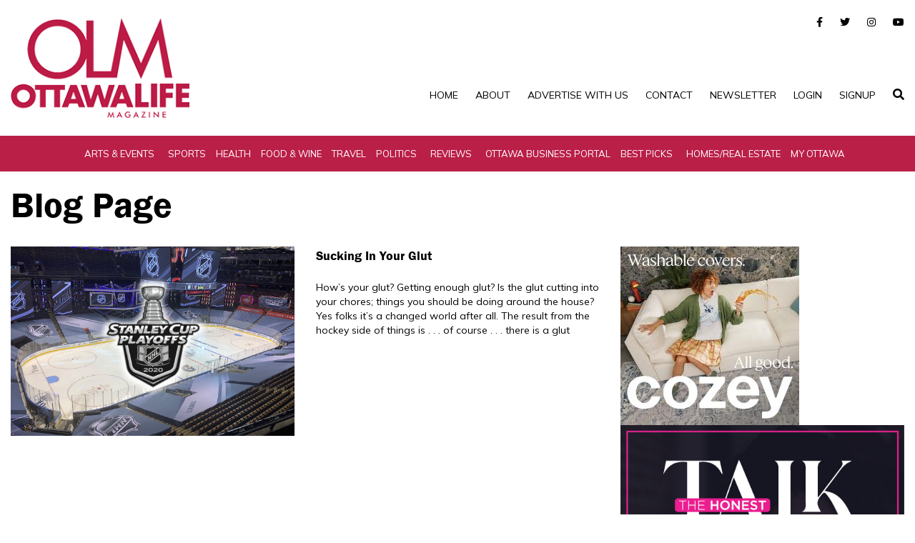

--- FILE ---
content_type: text/html; charset=UTF-8
request_url: https://www.ottawalife.com/tag/vegas-colorado-match-up/
body_size: 68311
content:
<!DOCTYPE html>
<html dir="ltr" lang="en-US" prefix="og: https://ogp.me/ns#">
<head>
	<meta http-equiv="X-UA-Compatible" content="IE=edge,chrome=1">
	<meta charset="UTF-8" />
	<meta name="viewport" content="width=device-width, initial-scale=1">

	<link rel="profile" href="https://gmpg.org/xfn/11" />
	<link rel="alternate" type="application/rss+xml" title="Ottawa Life Magazine RSS2 Feed" href="https://www.ottawalife.com/feed/" />
	<link rel="pingback" href="https://www.ottawalife.com/xmlrpc.php" />
	<!-- STYLING FILES START -->

	<link href="https://www.ottawalife.com/wp-content/themes/ottawalife/css/style.css" rel="stylesheet">
	<link href="https://www.ottawalife.com/wp-content/themes/ottawalife/css/owl.carousel.min.css" rel="stylesheet">
	<link href="https://www.ottawalife.com/wp-content/themes/ottawalife/fonts/stylesheet.css" rel="stylesheet">
	<link href="https://www.ottawalife.com/wp-content/themes/ottawalife/style.css" rel="stylesheet">
	<link href="https://www.ottawalife.com/wp-content/themes/ottawalife/css/colorbox.css" rel="stylesheet">
	<link rel="icon" href="https://www.ottawalife.com/wp-content/themes/ottawalife/img/Fav-Pacific-Roots.ico" sizes="32x32" />

    <!-- <link href="https://cdnjs.cloudflare.com/ajax/libs/font-awesome/6.1.2/css/all.min.css" rel="stylesheet"> -->


    <style type="text/css">
		.page404 {
    padding: 100px 0 !important;
}
    .section-team.innerPage_team {
    padding: 10px 0;
}
    .section-team {
	font-family: "Poppins", sans-serif;
	padding: 80px 0;
}

.section-team .header-section {
	margin-bottom: 50px;
}

.section-team .header-section .small-title {
    margin-bottom: 25px;
	font-size: 16px;
    font-weight: 500;
    color: #3e64ff;
}

.section-team .header-section .title {
    font-weight: 700;
    font-size: 45px;
}

.section-team .single-person {
	margin-top: 30px;
	padding: 30px;
	background-color: #f6f9ff;
	border-radius: 5px;
	text-align: center;
}

.section-team .single-person:hover {
	background: linear-gradient(to right, #ba1f48, #ba1f48)
}

.section-team .single-person .person-image {
    position: relative;
    margin-bottom: 50px;
    border-radius: 50%;
    /*border: 4px dashed transparent;*/
    transition: padding .3s;
}

.section-team .single-person:hover .person-image {
	/*padding: 12px;*/
    /*border: 4px dashed #fff;*/
}

.section-team .single-person .person-image img {
	width: 150px;
	height:150px;
    border-radius: 50%;
    object-fit: cover;
}

.section-team .single-person .person-image .icon {
	position: absolute;
    bottom: 0;
    left: 50%;
    transform: translate(-50%,50%);
    display: inline-block;
    width: 60px;
    height: 60px;
    line-height: 60px;
    text-align: center;
    background: linear-gradient(to right, #016cec, #00b5f7);
    color: #fff;
    border-radius: 50%;
    font-size: 24px;
}

.section-team .single-person:hover .person-image .icon {
	background: none;
	background-color: #fff;
	color: #016cec;
}

.section-team .single-person .person-info .full-name {
	margin-bottom: 10px;
	font-size: 28px;
    font-weight: 700;
}

.section-team .single-person .person-info .speciality {
    text-transform: uppercase;
    font-size: 14px;
    color: #016cec;
}

.section-team .single-person:hover .full-name,
.section-team .single-person:hover .speciality {
	color: #fff;
}
        
        
        
        .Category_Sidebar .ArticleBox .ArticleImg img {
            width: 140px;
            object-fit: cover;
            max-width: 140px;
            height:140px;
        }
        
        /*BLOG*/
        .summary{display: inline-block;}
        .pagination__lists li a {
            display: inline-block;
            border: 1px solid #ba1f48;
            padding: 9px 19px;
        }
        .pagination__lists li {
            display: inline-block;
        }
        .pagination__lists li.active{
            background: #ba1f48;
        }
        .pagination__lists li.active a {
            color: #fff;
        }
        .breadcrumb{background: #fff; padding: 0;}
        .breadcrumb li {display: inline-block; margin-right: 18px; position: relative;}
        .breadcrumb li:after {
            position: absolute;
            content: "\f0da";
            font-size: 15px;
            color: #000;
            right: -14px;
            top: 2px;
            font-family: "Font Awesome 5 Brands";
        }
        .breadcrumb li:last-child:after{display: none;}
        .img-block img {width: 100%;}
        .metaInfo {display: block;margin-top: 10px; margin-bottom:20px;}
        .metaInfo ul li{
            display: inline-block; 
            margin-right: 10px;
            padding-right: 10px;
            border-right: 1px solid #ccc;
        }
        .social .social-icon .fa{color: #ba1f48; font-size: 25px;}
        a.social-icon {
            display: inline-block;
            margin-right: 10px;
        }
        .single .Category_Sidebar .GoodReads .ReadsArea .ReadsBox img {
            margin: 0 0 20px;
            width: 240px;
            max-width: 240px;
            height: 150px;
            object-fit: cover;
        }

        /*PAGES*/
        section.page-heading {padding: 15px 0;padding-bottom: 0;}
        section.main-sec.content-page {padding: 10px 0;}

        /*CATEGORY PAGE*/
        section.home_slider.inner-category-pages {padding-top: 10px;}
        section.inner-banner.single-page {padding-bottom: 0; padding-top: 20px;}

        /*SINGLE POST PAGE*/
        .GoodReads.single-post-page {
            margin-top: 35px;
        }
        .home_slider .item_box .item_img{
            width:65%;
        }

        /*AUTHOR PAGE*/
        .author-profile-card h2 {
            margin-bottom: 0;
        }
        
        /*MEDIA STYLING*/
        @media(min-width:992px){
            /*.home .Category_Sidebar .ArticleBox .ArticleImg img {*/
            /*    width: 200px;*/
            /*    object-fit: cover;*/
            /*    height:auto;*/
            /*}*/
            /*.home .Category_Sidebar .ArticleBox .ArticleImg{*/
            /*    width:30%;*/
            /*}*/
            /*.home .Category_Sidebar .ArticleBox .ArticleText {*/
            /*    width: 60%;*/
            /*}*/
        }
        

    </style>
    <!-- STYLING FILES END -->

   
	<title>Vegas/Colorado match-up - Ottawa Life Magazine</title>

		<!-- All in One SEO 4.8.5 - aioseo.com -->
	<meta name="robots" content="max-image-preview:large" />
	<meta name="google-site-verification" content="LDsS6DJ5AeezEUr8m3qmppmG3Y_rSjzA9JWYGk5p2AE" />
	<link rel="canonical" href="https://www.ottawalife.com/tag/vegas-colorado-match-up/" />
	<meta name="generator" content="All in One SEO (AIOSEO) 4.8.5" />
		<script type="application/ld+json" class="aioseo-schema">
			{"@context":"https:\/\/schema.org","@graph":[{"@type":"BreadcrumbList","@id":"https:\/\/www.ottawalife.com\/tag\/vegas-colorado-match-up\/#breadcrumblist","itemListElement":[{"@type":"ListItem","@id":"https:\/\/www.ottawalife.com#listItem","position":1,"name":"Home","item":"https:\/\/www.ottawalife.com","nextItem":{"@type":"ListItem","@id":"https:\/\/www.ottawalife.com\/tag\/vegas-colorado-match-up\/#listItem","name":"Vegas\/Colorado match-up"}},{"@type":"ListItem","@id":"https:\/\/www.ottawalife.com\/tag\/vegas-colorado-match-up\/#listItem","position":2,"name":"Vegas\/Colorado match-up","previousItem":{"@type":"ListItem","@id":"https:\/\/www.ottawalife.com#listItem","name":"Home"}}]},{"@type":"CollectionPage","@id":"https:\/\/www.ottawalife.com\/tag\/vegas-colorado-match-up\/#collectionpage","url":"https:\/\/www.ottawalife.com\/tag\/vegas-colorado-match-up\/","name":"Vegas\/Colorado match-up - Ottawa Life Magazine","inLanguage":"en-US","isPartOf":{"@id":"https:\/\/www.ottawalife.com\/#website"},"breadcrumb":{"@id":"https:\/\/www.ottawalife.com\/tag\/vegas-colorado-match-up\/#breadcrumblist"}},{"@type":"Organization","@id":"https:\/\/www.ottawalife.com\/#organization","name":"Ottawa Life Magazine","description":"The nation capital's longest running lifestyles magazine","url":"https:\/\/www.ottawalife.com\/","logo":{"@type":"ImageObject","url":"https:\/\/www.ottawalife.com\/wp-content\/uploads\/2024\/05\/OLM_logo_colour_500x330.jpg","@id":"https:\/\/www.ottawalife.com\/tag\/vegas-colorado-match-up\/#organizationLogo","width":500,"height":334},"image":{"@id":"https:\/\/www.ottawalife.com\/tag\/vegas-colorado-match-up\/#organizationLogo"},"sameAs":["https:\/\/www.facebook.com\/OttawaLifeMagazine","https:\/\/twitter.com\/ottawalifers","https:\/\/www.instagram.com\/ottawalifemag\/","https:\/\/ca.linkedin.com\/company\/ottawa-life-magaz"]},{"@type":"WebSite","@id":"https:\/\/www.ottawalife.com\/#website","url":"https:\/\/www.ottawalife.com\/","name":"Ottawa Life Magazine","alternateName":"Ottawa Life","description":"The nation capital's longest running lifestyles magazine","inLanguage":"en-US","publisher":{"@id":"https:\/\/www.ottawalife.com\/#organization"}}]}
		</script>
		<!-- All in One SEO -->

<link rel="alternate" type="application/rss+xml" title="Ottawa Life Magazine &raquo; Feed" href="https://www.ottawalife.com/feed/" />
<link rel="alternate" type="application/rss+xml" title="Ottawa Life Magazine &raquo; Comments Feed" href="https://www.ottawalife.com/comments/feed/" />
<link rel="alternate" type="application/rss+xml" title="Ottawa Life Magazine &raquo; Vegas/Colorado match-up Tag Feed" href="https://www.ottawalife.com/tag/vegas-colorado-match-up/feed/" />
		<!-- This site uses the Google Analytics by MonsterInsights plugin v9.11.1 - Using Analytics tracking - https://www.monsterinsights.com/ -->
							<script src="//www.googletagmanager.com/gtag/js?id=G-1HBWX8SX1D"  data-cfasync="false" data-wpfc-render="false" async></script>
			<script data-cfasync="false" data-wpfc-render="false">
				var mi_version = '9.11.1';
				var mi_track_user = true;
				var mi_no_track_reason = '';
								var MonsterInsightsDefaultLocations = {"page_location":"https:\/\/www.ottawalife.com\/tag\/vegas-colorado-match-up\/"};
								if ( typeof MonsterInsightsPrivacyGuardFilter === 'function' ) {
					var MonsterInsightsLocations = (typeof MonsterInsightsExcludeQuery === 'object') ? MonsterInsightsPrivacyGuardFilter( MonsterInsightsExcludeQuery ) : MonsterInsightsPrivacyGuardFilter( MonsterInsightsDefaultLocations );
				} else {
					var MonsterInsightsLocations = (typeof MonsterInsightsExcludeQuery === 'object') ? MonsterInsightsExcludeQuery : MonsterInsightsDefaultLocations;
				}

								var disableStrs = [
										'ga-disable-G-1HBWX8SX1D',
									];

				/* Function to detect opted out users */
				function __gtagTrackerIsOptedOut() {
					for (var index = 0; index < disableStrs.length; index++) {
						if (document.cookie.indexOf(disableStrs[index] + '=true') > -1) {
							return true;
						}
					}

					return false;
				}

				/* Disable tracking if the opt-out cookie exists. */
				if (__gtagTrackerIsOptedOut()) {
					for (var index = 0; index < disableStrs.length; index++) {
						window[disableStrs[index]] = true;
					}
				}

				/* Opt-out function */
				function __gtagTrackerOptout() {
					for (var index = 0; index < disableStrs.length; index++) {
						document.cookie = disableStrs[index] + '=true; expires=Thu, 31 Dec 2099 23:59:59 UTC; path=/';
						window[disableStrs[index]] = true;
					}
				}

				if ('undefined' === typeof gaOptout) {
					function gaOptout() {
						__gtagTrackerOptout();
					}
				}
								window.dataLayer = window.dataLayer || [];

				window.MonsterInsightsDualTracker = {
					helpers: {},
					trackers: {},
				};
				if (mi_track_user) {
					function __gtagDataLayer() {
						dataLayer.push(arguments);
					}

					function __gtagTracker(type, name, parameters) {
						if (!parameters) {
							parameters = {};
						}

						if (parameters.send_to) {
							__gtagDataLayer.apply(null, arguments);
							return;
						}

						if (type === 'event') {
														parameters.send_to = monsterinsights_frontend.v4_id;
							var hookName = name;
							if (typeof parameters['event_category'] !== 'undefined') {
								hookName = parameters['event_category'] + ':' + name;
							}

							if (typeof MonsterInsightsDualTracker.trackers[hookName] !== 'undefined') {
								MonsterInsightsDualTracker.trackers[hookName](parameters);
							} else {
								__gtagDataLayer('event', name, parameters);
							}
							
						} else {
							__gtagDataLayer.apply(null, arguments);
						}
					}

					__gtagTracker('js', new Date());
					__gtagTracker('set', {
						'developer_id.dZGIzZG': true,
											});
					if ( MonsterInsightsLocations.page_location ) {
						__gtagTracker('set', MonsterInsightsLocations);
					}
										__gtagTracker('config', 'G-1HBWX8SX1D', {"allow_anchor":"true","forceSSL":"true","link_attribution":"true"} );
										window.gtag = __gtagTracker;										(function () {
						/* https://developers.google.com/analytics/devguides/collection/analyticsjs/ */
						/* ga and __gaTracker compatibility shim. */
						var noopfn = function () {
							return null;
						};
						var newtracker = function () {
							return new Tracker();
						};
						var Tracker = function () {
							return null;
						};
						var p = Tracker.prototype;
						p.get = noopfn;
						p.set = noopfn;
						p.send = function () {
							var args = Array.prototype.slice.call(arguments);
							args.unshift('send');
							__gaTracker.apply(null, args);
						};
						var __gaTracker = function () {
							var len = arguments.length;
							if (len === 0) {
								return;
							}
							var f = arguments[len - 1];
							if (typeof f !== 'object' || f === null || typeof f.hitCallback !== 'function') {
								if ('send' === arguments[0]) {
									var hitConverted, hitObject = false, action;
									if ('event' === arguments[1]) {
										if ('undefined' !== typeof arguments[3]) {
											hitObject = {
												'eventAction': arguments[3],
												'eventCategory': arguments[2],
												'eventLabel': arguments[4],
												'value': arguments[5] ? arguments[5] : 1,
											}
										}
									}
									if ('pageview' === arguments[1]) {
										if ('undefined' !== typeof arguments[2]) {
											hitObject = {
												'eventAction': 'page_view',
												'page_path': arguments[2],
											}
										}
									}
									if (typeof arguments[2] === 'object') {
										hitObject = arguments[2];
									}
									if (typeof arguments[5] === 'object') {
										Object.assign(hitObject, arguments[5]);
									}
									if ('undefined' !== typeof arguments[1].hitType) {
										hitObject = arguments[1];
										if ('pageview' === hitObject.hitType) {
											hitObject.eventAction = 'page_view';
										}
									}
									if (hitObject) {
										action = 'timing' === arguments[1].hitType ? 'timing_complete' : hitObject.eventAction;
										hitConverted = mapArgs(hitObject);
										__gtagTracker('event', action, hitConverted);
									}
								}
								return;
							}

							function mapArgs(args) {
								var arg, hit = {};
								var gaMap = {
									'eventCategory': 'event_category',
									'eventAction': 'event_action',
									'eventLabel': 'event_label',
									'eventValue': 'event_value',
									'nonInteraction': 'non_interaction',
									'timingCategory': 'event_category',
									'timingVar': 'name',
									'timingValue': 'value',
									'timingLabel': 'event_label',
									'page': 'page_path',
									'location': 'page_location',
									'title': 'page_title',
									'referrer' : 'page_referrer',
								};
								for (arg in args) {
																		if (!(!args.hasOwnProperty(arg) || !gaMap.hasOwnProperty(arg))) {
										hit[gaMap[arg]] = args[arg];
									} else {
										hit[arg] = args[arg];
									}
								}
								return hit;
							}

							try {
								f.hitCallback();
							} catch (ex) {
							}
						};
						__gaTracker.create = newtracker;
						__gaTracker.getByName = newtracker;
						__gaTracker.getAll = function () {
							return [];
						};
						__gaTracker.remove = noopfn;
						__gaTracker.loaded = true;
						window['__gaTracker'] = __gaTracker;
					})();
									} else {
										console.log("");
					(function () {
						function __gtagTracker() {
							return null;
						}

						window['__gtagTracker'] = __gtagTracker;
						window['gtag'] = __gtagTracker;
					})();
									}
			</script>
							<!-- / Google Analytics by MonsterInsights -->
		<style id='wp-img-auto-sizes-contain-inline-css'>
img:is([sizes=auto i],[sizes^="auto," i]){contain-intrinsic-size:3000px 1500px}
/*# sourceURL=wp-img-auto-sizes-contain-inline-css */
</style>
<style id='wp-emoji-styles-inline-css'>

	img.wp-smiley, img.emoji {
		display: inline !important;
		border: none !important;
		box-shadow: none !important;
		height: 1em !important;
		width: 1em !important;
		margin: 0 0.07em !important;
		vertical-align: -0.1em !important;
		background: none !important;
		padding: 0 !important;
	}
/*# sourceURL=wp-emoji-styles-inline-css */
</style>
<style id='wp-block-library-inline-css'>
:root{--wp-block-synced-color:#7a00df;--wp-block-synced-color--rgb:122,0,223;--wp-bound-block-color:var(--wp-block-synced-color);--wp-editor-canvas-background:#ddd;--wp-admin-theme-color:#007cba;--wp-admin-theme-color--rgb:0,124,186;--wp-admin-theme-color-darker-10:#006ba1;--wp-admin-theme-color-darker-10--rgb:0,107,160.5;--wp-admin-theme-color-darker-20:#005a87;--wp-admin-theme-color-darker-20--rgb:0,90,135;--wp-admin-border-width-focus:2px}@media (min-resolution:192dpi){:root{--wp-admin-border-width-focus:1.5px}}.wp-element-button{cursor:pointer}:root .has-very-light-gray-background-color{background-color:#eee}:root .has-very-dark-gray-background-color{background-color:#313131}:root .has-very-light-gray-color{color:#eee}:root .has-very-dark-gray-color{color:#313131}:root .has-vivid-green-cyan-to-vivid-cyan-blue-gradient-background{background:linear-gradient(135deg,#00d084,#0693e3)}:root .has-purple-crush-gradient-background{background:linear-gradient(135deg,#34e2e4,#4721fb 50%,#ab1dfe)}:root .has-hazy-dawn-gradient-background{background:linear-gradient(135deg,#faaca8,#dad0ec)}:root .has-subdued-olive-gradient-background{background:linear-gradient(135deg,#fafae1,#67a671)}:root .has-atomic-cream-gradient-background{background:linear-gradient(135deg,#fdd79a,#004a59)}:root .has-nightshade-gradient-background{background:linear-gradient(135deg,#330968,#31cdcf)}:root .has-midnight-gradient-background{background:linear-gradient(135deg,#020381,#2874fc)}:root{--wp--preset--font-size--normal:16px;--wp--preset--font-size--huge:42px}.has-regular-font-size{font-size:1em}.has-larger-font-size{font-size:2.625em}.has-normal-font-size{font-size:var(--wp--preset--font-size--normal)}.has-huge-font-size{font-size:var(--wp--preset--font-size--huge)}.has-text-align-center{text-align:center}.has-text-align-left{text-align:left}.has-text-align-right{text-align:right}.has-fit-text{white-space:nowrap!important}#end-resizable-editor-section{display:none}.aligncenter{clear:both}.items-justified-left{justify-content:flex-start}.items-justified-center{justify-content:center}.items-justified-right{justify-content:flex-end}.items-justified-space-between{justify-content:space-between}.screen-reader-text{border:0;clip-path:inset(50%);height:1px;margin:-1px;overflow:hidden;padding:0;position:absolute;width:1px;word-wrap:normal!important}.screen-reader-text:focus{background-color:#ddd;clip-path:none;color:#444;display:block;font-size:1em;height:auto;left:5px;line-height:normal;padding:15px 23px 14px;text-decoration:none;top:5px;width:auto;z-index:100000}html :where(.has-border-color){border-style:solid}html :where([style*=border-top-color]){border-top-style:solid}html :where([style*=border-right-color]){border-right-style:solid}html :where([style*=border-bottom-color]){border-bottom-style:solid}html :where([style*=border-left-color]){border-left-style:solid}html :where([style*=border-width]){border-style:solid}html :where([style*=border-top-width]){border-top-style:solid}html :where([style*=border-right-width]){border-right-style:solid}html :where([style*=border-bottom-width]){border-bottom-style:solid}html :where([style*=border-left-width]){border-left-style:solid}html :where(img[class*=wp-image-]){height:auto;max-width:100%}:where(figure){margin:0 0 1em}html :where(.is-position-sticky){--wp-admin--admin-bar--position-offset:var(--wp-admin--admin-bar--height,0px)}@media screen and (max-width:600px){html :where(.is-position-sticky){--wp-admin--admin-bar--position-offset:0px}}

/*# sourceURL=wp-block-library-inline-css */
</style><style id='global-styles-inline-css'>
:root{--wp--preset--aspect-ratio--square: 1;--wp--preset--aspect-ratio--4-3: 4/3;--wp--preset--aspect-ratio--3-4: 3/4;--wp--preset--aspect-ratio--3-2: 3/2;--wp--preset--aspect-ratio--2-3: 2/3;--wp--preset--aspect-ratio--16-9: 16/9;--wp--preset--aspect-ratio--9-16: 9/16;--wp--preset--color--black: #000000;--wp--preset--color--cyan-bluish-gray: #abb8c3;--wp--preset--color--white: #ffffff;--wp--preset--color--pale-pink: #f78da7;--wp--preset--color--vivid-red: #cf2e2e;--wp--preset--color--luminous-vivid-orange: #ff6900;--wp--preset--color--luminous-vivid-amber: #fcb900;--wp--preset--color--light-green-cyan: #7bdcb5;--wp--preset--color--vivid-green-cyan: #00d084;--wp--preset--color--pale-cyan-blue: #8ed1fc;--wp--preset--color--vivid-cyan-blue: #0693e3;--wp--preset--color--vivid-purple: #9b51e0;--wp--preset--gradient--vivid-cyan-blue-to-vivid-purple: linear-gradient(135deg,rgb(6,147,227) 0%,rgb(155,81,224) 100%);--wp--preset--gradient--light-green-cyan-to-vivid-green-cyan: linear-gradient(135deg,rgb(122,220,180) 0%,rgb(0,208,130) 100%);--wp--preset--gradient--luminous-vivid-amber-to-luminous-vivid-orange: linear-gradient(135deg,rgb(252,185,0) 0%,rgb(255,105,0) 100%);--wp--preset--gradient--luminous-vivid-orange-to-vivid-red: linear-gradient(135deg,rgb(255,105,0) 0%,rgb(207,46,46) 100%);--wp--preset--gradient--very-light-gray-to-cyan-bluish-gray: linear-gradient(135deg,rgb(238,238,238) 0%,rgb(169,184,195) 100%);--wp--preset--gradient--cool-to-warm-spectrum: linear-gradient(135deg,rgb(74,234,220) 0%,rgb(151,120,209) 20%,rgb(207,42,186) 40%,rgb(238,44,130) 60%,rgb(251,105,98) 80%,rgb(254,248,76) 100%);--wp--preset--gradient--blush-light-purple: linear-gradient(135deg,rgb(255,206,236) 0%,rgb(152,150,240) 100%);--wp--preset--gradient--blush-bordeaux: linear-gradient(135deg,rgb(254,205,165) 0%,rgb(254,45,45) 50%,rgb(107,0,62) 100%);--wp--preset--gradient--luminous-dusk: linear-gradient(135deg,rgb(255,203,112) 0%,rgb(199,81,192) 50%,rgb(65,88,208) 100%);--wp--preset--gradient--pale-ocean: linear-gradient(135deg,rgb(255,245,203) 0%,rgb(182,227,212) 50%,rgb(51,167,181) 100%);--wp--preset--gradient--electric-grass: linear-gradient(135deg,rgb(202,248,128) 0%,rgb(113,206,126) 100%);--wp--preset--gradient--midnight: linear-gradient(135deg,rgb(2,3,129) 0%,rgb(40,116,252) 100%);--wp--preset--font-size--small: 13px;--wp--preset--font-size--medium: 20px;--wp--preset--font-size--large: 36px;--wp--preset--font-size--x-large: 42px;--wp--preset--spacing--20: 0.44rem;--wp--preset--spacing--30: 0.67rem;--wp--preset--spacing--40: 1rem;--wp--preset--spacing--50: 1.5rem;--wp--preset--spacing--60: 2.25rem;--wp--preset--spacing--70: 3.38rem;--wp--preset--spacing--80: 5.06rem;--wp--preset--shadow--natural: 6px 6px 9px rgba(0, 0, 0, 0.2);--wp--preset--shadow--deep: 12px 12px 50px rgba(0, 0, 0, 0.4);--wp--preset--shadow--sharp: 6px 6px 0px rgba(0, 0, 0, 0.2);--wp--preset--shadow--outlined: 6px 6px 0px -3px rgb(255, 255, 255), 6px 6px rgb(0, 0, 0);--wp--preset--shadow--crisp: 6px 6px 0px rgb(0, 0, 0);}:where(.is-layout-flex){gap: 0.5em;}:where(.is-layout-grid){gap: 0.5em;}body .is-layout-flex{display: flex;}.is-layout-flex{flex-wrap: wrap;align-items: center;}.is-layout-flex > :is(*, div){margin: 0;}body .is-layout-grid{display: grid;}.is-layout-grid > :is(*, div){margin: 0;}:where(.wp-block-columns.is-layout-flex){gap: 2em;}:where(.wp-block-columns.is-layout-grid){gap: 2em;}:where(.wp-block-post-template.is-layout-flex){gap: 1.25em;}:where(.wp-block-post-template.is-layout-grid){gap: 1.25em;}.has-black-color{color: var(--wp--preset--color--black) !important;}.has-cyan-bluish-gray-color{color: var(--wp--preset--color--cyan-bluish-gray) !important;}.has-white-color{color: var(--wp--preset--color--white) !important;}.has-pale-pink-color{color: var(--wp--preset--color--pale-pink) !important;}.has-vivid-red-color{color: var(--wp--preset--color--vivid-red) !important;}.has-luminous-vivid-orange-color{color: var(--wp--preset--color--luminous-vivid-orange) !important;}.has-luminous-vivid-amber-color{color: var(--wp--preset--color--luminous-vivid-amber) !important;}.has-light-green-cyan-color{color: var(--wp--preset--color--light-green-cyan) !important;}.has-vivid-green-cyan-color{color: var(--wp--preset--color--vivid-green-cyan) !important;}.has-pale-cyan-blue-color{color: var(--wp--preset--color--pale-cyan-blue) !important;}.has-vivid-cyan-blue-color{color: var(--wp--preset--color--vivid-cyan-blue) !important;}.has-vivid-purple-color{color: var(--wp--preset--color--vivid-purple) !important;}.has-black-background-color{background-color: var(--wp--preset--color--black) !important;}.has-cyan-bluish-gray-background-color{background-color: var(--wp--preset--color--cyan-bluish-gray) !important;}.has-white-background-color{background-color: var(--wp--preset--color--white) !important;}.has-pale-pink-background-color{background-color: var(--wp--preset--color--pale-pink) !important;}.has-vivid-red-background-color{background-color: var(--wp--preset--color--vivid-red) !important;}.has-luminous-vivid-orange-background-color{background-color: var(--wp--preset--color--luminous-vivid-orange) !important;}.has-luminous-vivid-amber-background-color{background-color: var(--wp--preset--color--luminous-vivid-amber) !important;}.has-light-green-cyan-background-color{background-color: var(--wp--preset--color--light-green-cyan) !important;}.has-vivid-green-cyan-background-color{background-color: var(--wp--preset--color--vivid-green-cyan) !important;}.has-pale-cyan-blue-background-color{background-color: var(--wp--preset--color--pale-cyan-blue) !important;}.has-vivid-cyan-blue-background-color{background-color: var(--wp--preset--color--vivid-cyan-blue) !important;}.has-vivid-purple-background-color{background-color: var(--wp--preset--color--vivid-purple) !important;}.has-black-border-color{border-color: var(--wp--preset--color--black) !important;}.has-cyan-bluish-gray-border-color{border-color: var(--wp--preset--color--cyan-bluish-gray) !important;}.has-white-border-color{border-color: var(--wp--preset--color--white) !important;}.has-pale-pink-border-color{border-color: var(--wp--preset--color--pale-pink) !important;}.has-vivid-red-border-color{border-color: var(--wp--preset--color--vivid-red) !important;}.has-luminous-vivid-orange-border-color{border-color: var(--wp--preset--color--luminous-vivid-orange) !important;}.has-luminous-vivid-amber-border-color{border-color: var(--wp--preset--color--luminous-vivid-amber) !important;}.has-light-green-cyan-border-color{border-color: var(--wp--preset--color--light-green-cyan) !important;}.has-vivid-green-cyan-border-color{border-color: var(--wp--preset--color--vivid-green-cyan) !important;}.has-pale-cyan-blue-border-color{border-color: var(--wp--preset--color--pale-cyan-blue) !important;}.has-vivid-cyan-blue-border-color{border-color: var(--wp--preset--color--vivid-cyan-blue) !important;}.has-vivid-purple-border-color{border-color: var(--wp--preset--color--vivid-purple) !important;}.has-vivid-cyan-blue-to-vivid-purple-gradient-background{background: var(--wp--preset--gradient--vivid-cyan-blue-to-vivid-purple) !important;}.has-light-green-cyan-to-vivid-green-cyan-gradient-background{background: var(--wp--preset--gradient--light-green-cyan-to-vivid-green-cyan) !important;}.has-luminous-vivid-amber-to-luminous-vivid-orange-gradient-background{background: var(--wp--preset--gradient--luminous-vivid-amber-to-luminous-vivid-orange) !important;}.has-luminous-vivid-orange-to-vivid-red-gradient-background{background: var(--wp--preset--gradient--luminous-vivid-orange-to-vivid-red) !important;}.has-very-light-gray-to-cyan-bluish-gray-gradient-background{background: var(--wp--preset--gradient--very-light-gray-to-cyan-bluish-gray) !important;}.has-cool-to-warm-spectrum-gradient-background{background: var(--wp--preset--gradient--cool-to-warm-spectrum) !important;}.has-blush-light-purple-gradient-background{background: var(--wp--preset--gradient--blush-light-purple) !important;}.has-blush-bordeaux-gradient-background{background: var(--wp--preset--gradient--blush-bordeaux) !important;}.has-luminous-dusk-gradient-background{background: var(--wp--preset--gradient--luminous-dusk) !important;}.has-pale-ocean-gradient-background{background: var(--wp--preset--gradient--pale-ocean) !important;}.has-electric-grass-gradient-background{background: var(--wp--preset--gradient--electric-grass) !important;}.has-midnight-gradient-background{background: var(--wp--preset--gradient--midnight) !important;}.has-small-font-size{font-size: var(--wp--preset--font-size--small) !important;}.has-medium-font-size{font-size: var(--wp--preset--font-size--medium) !important;}.has-large-font-size{font-size: var(--wp--preset--font-size--large) !important;}.has-x-large-font-size{font-size: var(--wp--preset--font-size--x-large) !important;}
/*# sourceURL=global-styles-inline-css */
</style>

<style id='classic-theme-styles-inline-css'>
/*! This file is auto-generated */
.wp-block-button__link{color:#fff;background-color:#32373c;border-radius:9999px;box-shadow:none;text-decoration:none;padding:calc(.667em + 2px) calc(1.333em + 2px);font-size:1.125em}.wp-block-file__button{background:#32373c;color:#fff;text-decoration:none}
/*# sourceURL=/wp-includes/css/classic-themes.min.css */
</style>
<link rel='stylesheet' id='wp-mp-register-login-css' href='https://www.ottawalife.com/wp-content/plugins/wp-front-end-login-and-register/public/css/wp-mp-register-login-public.css?ver=2.0.0' media='all' />
<link rel='stylesheet' id='wp-mp-register-login-bootstrap-css' href='https://www.ottawalife.com/wp-content/plugins/wp-front-end-login-and-register/public/css/bootstrap.min.css?ver=2.0.0' media='all' />
<link rel='stylesheet' id='wp-mp-register-login-formValidation-css' href='https://www.ottawalife.com/wp-content/plugins/wp-front-end-login-and-register/public/css/formValidation.min.css?ver=2.0.0' media='all' />
<script src="https://www.ottawalife.com/wp-content/plugins/google-analytics-premium/assets/js/frontend-gtag.min.js?ver=9.11.1" id="monsterinsights-frontend-script-js" async data-wp-strategy="async"></script>
<script data-cfasync="false" data-wpfc-render="false" id='monsterinsights-frontend-script-js-extra'>var monsterinsights_frontend = {"js_events_tracking":"true","download_extensions":"doc,pdf,ppt,zip,xls,docx,pptx,xlsx","inbound_paths":"[{\"path\":\"\\\/go\\\/\",\"label\":\"affiliate\"},{\"path\":\"\\\/recommend\\\/\",\"label\":\"affiliate\"}]","home_url":"https:\/\/www.ottawalife.com","hash_tracking":"false","v4_id":"G-1HBWX8SX1D"};</script>
<script src="https://www.ottawalife.com/wp-includes/js/jquery/jquery.min.js?ver=3.7.1" id="jquery-core-js"></script>
<script src="https://www.ottawalife.com/wp-includes/js/jquery/jquery-migrate.min.js?ver=3.4.1" id="jquery-migrate-js"></script>
<script id="wp-mp-register-login-js-extra">
var ajax_object = {"ajax_url":"https://www.ottawalife.com/wp-admin/admin-ajax.php"};
//# sourceURL=wp-mp-register-login-js-extra
</script>
<script src="https://www.ottawalife.com/wp-content/plugins/wp-front-end-login-and-register/public/js/wp-mp-register-login-public.js?ver=2.0.0" id="wp-mp-register-login-js"></script>
<script src="https://www.ottawalife.com/wp-content/plugins/wp-front-end-login-and-register/public/js/bootstrap.min.js?ver=2.0.0" id="wp-mp-register-login-bootstrap-js"></script>
<script src="https://www.ottawalife.com/wp-content/plugins/wp-front-end-login-and-register/public/js/validator/formValidation.min.js?ver=2.0.0" id="wp-mp-register-login-formValidation.min-js"></script>
<script src="https://www.ottawalife.com/wp-content/plugins/wp-front-end-login-and-register/public/js/validator/bootstrap-validator.min.js?ver=2.0.0" id="wp-mp-register-login-bootstrap-validator-js"></script>
<link rel="EditURI" type="application/rsd+xml" title="RSD" href="https://www.ottawalife.com/xmlrpc.php?rsd" />
<link rel="icon" href="https://www.ottawalife.com/wp-content/uploads/2023/08/cropped-OLM_logo-red-square-32x32.jpg" sizes="32x32" />
<link rel="icon" href="https://www.ottawalife.com/wp-content/uploads/2023/08/cropped-OLM_logo-red-square-192x192.jpg" sizes="192x192" />
<link rel="apple-touch-icon" href="https://www.ottawalife.com/wp-content/uploads/2023/08/cropped-OLM_logo-red-square-180x180.jpg" />
<meta name="msapplication-TileImage" content="https://www.ottawalife.com/wp-content/uploads/2023/08/cropped-OLM_logo-red-square-270x270.jpg" />
		<style id="wp-custom-css">
			ul {
    list-style-type: disc !important; /* Forces normal bullet points */
    font-family: Georgia, serif !important; /* Ensures Georgia font */
    font-size: 12pt !important; /* Sets font size to 12pt */
    margin-left: 20px !important; /* Proper indentation */
}

li::before {
    content: "" !important; /* Removes any custom arrow icons */
}
		</style>
			
<!-- This is to verify my domaine name by FB page	 -->
<meta name="publication-media-verification"content="9757e56e4ab944c29aee992c593d5954">	

	
</head>
	
<body class="archive tag tag-vegas-colorado-match-up tag-11191 wp-embed-responsive wp-theme-ottawalife">
<header id="myHeader">
        <div class="container-fluid">
        <div class="row">
            <div class="col-sm-4 col-md-4 col-xs-12">
                <div class="logo"> 
                    <a href="https://www.ottawalife.com">
                         
                            <img src="https://www.ottawalife.com/wp-content/uploads/2022/10/logo.png" class="img-responsive" alt="Ottawa Life Magazine">
                                            </a> 
                </div>
            </div>
            <div class="col-sm-8 col-md-8 col-xs-12">
                <div class="top-right">
                    <div class="top-social">
                        <ul>
                                                            <li> <a href="https://www.facebook.com/OttawaLifeMagazine/" target="_blank"> <i class="fa fa-facebook-f" aria-hidden="true"></i> </a> </li>
                            
                                                        <li> <a href="https://twitter.com/ottawalifers" target="_blank"> <i class="fa fa-twitter" aria-hidden="true"></i> </a> </li>
                            
                                                        <li> <a href="https://www.instagram.com/ottawalifemag/" target="_blank"> <i class="fa fa-instagram" aria-hidden="true"></i> </a> </li>
                            
                                                        <li> <a href="https://www.youtube.com/channel/UC_P4RiIoayXPh_2U3_qKdmw" target="_blank"> <i class="fa fa-youtube" aria-hidden="true"></i> </a> </li>
                                                    </ul>
                    </div>
                    <div class="top-menu">
                        <ul id="menu-top-menu" class="nav-ul"><li id="menu-item-52" class="menu-item menu-item-type-post_type menu-item-object-page menu-item-home menu-item-52"><a href="https://www.ottawalife.com/">Home</a></li>
<li id="menu-item-53" class="menu-item menu-item-type-post_type menu-item-object-page menu-item-53"><a href="https://www.ottawalife.com/about/">About</a></li>
<li id="menu-item-54" class="menu-item menu-item-type-post_type menu-item-object-page menu-item-54"><a href="https://www.ottawalife.com/advertise-with-us/">Advertise with Us</a></li>
<li id="menu-item-55" class="menu-item menu-item-type-post_type menu-item-object-page menu-item-55"><a href="https://www.ottawalife.com/contact/">Contact</a></li>
<li id="menu-item-56" class="menu-item menu-item-type-post_type menu-item-object-page menu-item-56"><a href="https://www.ottawalife.com/newsletter/">Newsletter</a></li>
<li id="menu-item-162" class="nmr-logged-out menu-item menu-item-type-post_type menu-item-object-page menu-item-162"><a href="https://www.ottawalife.com/login/">Login</a></li>
<li id="menu-item-30757" class="nmr-logged-out menu-item menu-item-type-post_type menu-item-object-page menu-item-30757"><a href="https://www.ottawalife.com/signup/">SignUp</a></li>
<a href="#" class="" id="search-icon"><i class="fa fa-search" aria-hidden="true"></i></a></ul>                        <!-- <ul>
                            <li><a href="#">Home</a></li>
                            <li><a href="#">Advertise With Us</a></li>
                            <li><a href="about.php">About</a></li>
                            <li><a href="contact.php">Contact</a></li>
                            <li><a href="newsletter.php">Newsletter</a></li>
                            <li><a href="#">Login</a></li>
                            <li><a href="#" class="" id="search-icon"><i class="fa fa-search" aria-hidden="true"></i></a></li>
                        </ul> -->
                    </div>
                </div>
            </div>
        </div>
    </div>
    <div class="main-menu">
        <div class="container-fluid">
            <div class="mainmenu">
                <ul id="menu-main-menu" class="nav-ul"><li id="menu-item-58" class="menu-item menu-item-type-taxonomy menu-item-object-category menu-item-has-children menu-item-58"><a href="https://www.ottawalife.com/arts-events/">Arts &amp; Events</a>
<ul class="sub-menu">
	<li id="menu-item-9055" class="menu-item menu-item-type-taxonomy menu-item-object-category menu-item-9055"><a href="https://www.ottawalife.com/capital-comedy-review/">Capital Comedy Review</a></li>
</ul>
</li>
<li id="menu-item-68" class="menu-item menu-item-type-taxonomy menu-item-object-category menu-item-68"><a href="https://www.ottawalife.com/sports/">Sports</a></li>
<li id="menu-item-64" class="menu-item menu-item-type-taxonomy menu-item-object-category menu-item-64"><a href="https://www.ottawalife.com/health/">Health</a></li>
<li id="menu-item-62" class="menu-item menu-item-type-taxonomy menu-item-object-category menu-item-62"><a href="https://www.ottawalife.com/food-wine/">Food &amp; Wine</a></li>
<li id="menu-item-70" class="menu-item menu-item-type-taxonomy menu-item-object-category menu-item-70"><a href="https://www.ottawalife.com/travel/">Travel</a></li>
<li id="menu-item-66" class="menu-item menu-item-type-taxonomy menu-item-object-category menu-item-has-children menu-item-66"><a href="https://www.ottawalife.com/politics/">Politics</a>
<ul class="sub-menu">
	<li id="menu-item-63507" class="menu-item menu-item-type-taxonomy menu-item-object-category menu-item-63507"><a href="https://www.ottawalife.com/politics/building-a-smoke-free-world/">Building a Smoke-Free Canada</a></li>
	<li id="menu-item-21316" class="menu-item menu-item-type-taxonomy menu-item-object-category menu-item-21316"><a href="https://www.ottawalife.com/misogyny-matters/">Misogyny Matters</a></li>
	<li id="menu-item-21317" class="menu-item menu-item-type-taxonomy menu-item-object-category menu-item-21317"><a href="https://www.ottawalife.com/correct-me-if-im-wrong/">Correct Me If I&#8217;m Wrong</a></li>
	<li id="menu-item-21318" class="menu-item menu-item-type-taxonomy menu-item-object-category menu-item-21318"><a href="https://www.ottawalife.com/kazakhstan-canada/">Kazakhstan / Canada</a></li>
	<li id="menu-item-21319" class="menu-item menu-item-type-taxonomy menu-item-object-category menu-item-21319"><a href="https://www.ottawalife.com/election-outlook-2019/">Election Outlook 2019</a></li>
	<li id="menu-item-21320" class="menu-item menu-item-type-taxonomy menu-item-object-category menu-item-21320"><a href="https://www.ottawalife.com/canadas-energy-economy/">Canada&#8217;s Energy Economy</a></li>
</ul>
</li>
<li id="menu-item-67" class="menu-item menu-item-type-taxonomy menu-item-object-category menu-item-has-children menu-item-67"><a href="https://www.ottawalife.com/reviews/">Reviews</a>
<ul class="sub-menu">
	<li id="menu-item-21321" class="menu-item menu-item-type-taxonomy menu-item-object-category menu-item-21321"><a href="https://www.ottawalife.com/music/">Music</a></li>
	<li id="menu-item-21323" class="menu-item menu-item-type-taxonomy menu-item-object-category menu-item-21323"><a href="https://www.ottawalife.com/film/">Film</a></li>
	<li id="menu-item-65192" class="menu-item menu-item-type-taxonomy menu-item-object-category menu-item-65192"><a href="https://www.ottawalife.com/reviews/tiff-2025/">TIFF 2025</a></li>
	<li id="menu-item-21324" class="menu-item menu-item-type-taxonomy menu-item-object-category menu-item-21324"><a href="https://www.ottawalife.com/auto/">Auto</a></li>
	<li id="menu-item-21325" class="menu-item menu-item-type-taxonomy menu-item-object-category menu-item-21325"><a href="https://www.ottawalife.com/restaurant/">Restaurant</a></li>
	<li id="menu-item-21326" class="menu-item menu-item-type-taxonomy menu-item-object-category menu-item-21326"><a href="https://www.ottawalife.com/theatre/">Theatre</a></li>
</ul>
</li>
<li id="menu-item-50376" class="menu-item menu-item-type-taxonomy menu-item-object-category menu-item-50376"><a href="https://www.ottawalife.com/ottawa-business-portal/">Ottawa Business Portal</a></li>
<li id="menu-item-59" class="menu-item menu-item-type-taxonomy menu-item-object-category menu-item-has-children menu-item-59"><a href="https://www.ottawalife.com/best-picks/">Best Picks</a>
<ul class="sub-menu">
	<li id="menu-item-21327" class="menu-item menu-item-type-taxonomy menu-item-object-category menu-item-21327"><a href="https://www.ottawalife.com/best-of-ottawa/">Best of Ottawa</a></li>
</ul>
</li>
<li id="menu-item-51035" class="menu-item menu-item-type-taxonomy menu-item-object-category menu-item-51035"><a href="https://www.ottawalife.com/home-real-estate/">Homes/Real Estate</a></li>
<li id="menu-item-21312" class="menu-item menu-item-type-taxonomy menu-item-object-category menu-item-21312"><a href="https://www.ottawalife.com/my-ottawa/">My Ottawa</a></li>
</ul>                <!-- <ul>
                    <li><a href="#">Top Stories</a></li>
                    <li><a href="#">Arts & Events</a>
                        <ul>
                            <li><a href="#">capital comedy review</a></li>
                        </ul>
                    </li>
                    <li><a href="#">Good Reads</a>
                        <ul>
                            <li><a href="#">my ottawa</a></li>
                            <li><a href="#">ottawa law portal</a>
                                <ul>
                                    <li><a href="#">demo ottawa</a></li>
                                </ul>
                            </li>
                            <li><a href="#">patrolling police misconduct</a></li>
                        </ul>
                    </li>
                    <li><a href="#">Sports</a></li>
                    <li><a href="#">Health</a></li>
                    <li><a href="#">Fashion & Beauty</a></li>
                    <li><a href="#">Business</a></li>
                    <li><a href="#">Food & Wine</a></li>
                    <li><a href="#">Travel</a></li>
                    <li><a href="#">Politics</a></li>
                    <li><a href="#">Reviews</a></li>
                    <li><a href="#">Best Picks</a></li>
                    <li><a href="#">Ottawazine</a></li>
                </ul> -->
            </div>
        </div>
    </div>
</header>

<div id="search-menu">
    <div class="wrapper">
        <!--<form id="form" action="#" method=""> -->
        <!--	<input id="popup-search" type="text" name="u" placeholder="Search here..." /> -->
        <!--	<button id="popup-search-button" type="submit" name="search"><i class="fa fa-search" aria-hidden="true"></i></button> -->
        <!--</form>-->
        <form method="get" id="form" action="https://www.ottawalife.com/">
        	
        	
        		<input type="text" id="popup-search" class="form-control" placeholder="Search here..." value="" name="s" id="s" />
        		<input type="hidden" name="post_type" value="post" />
        		<!--<input type="submit" id="popup-search-button" value="Search" />-->
        		<button id="popup-search-button" type="submit" ><i class="fa fa-search" aria-hidden="true"></i></button>
        
        	
        
        </form>
    </div>
</div>
<section class="inner-banner single-page">
    <div class="container-fluid">
        <div class="row">
            <div class="col-md-8">
                <div class="nameBlock">
                    <h1>Blog page</h1>
                </div>
            </div>
        </div>
    </div>
</section>

<div class="main-content">
    <div class="container-fluid">
        <div class="row">
            <div class="col-md-8">
                <div class="inner-wrap">
                    <div class="blog-wrap">
                    	                        <div class="summary ">
                            <div class=" row">
                                <div class="col-md-6">
                                    <div class="blog-img"> 
                                    	<a href="https://www.ottawalife.com/article/sucking-in-your-glut">
                                    		<img src="https://www.ottawalife.com/wp-content/uploads/2022/11/nhl-playoffs-2020.jpg" alt="" class="img-responsive" />
                                    	</a> 
                                    </div>
                                </div>
                                <div class="col-md-6"> 
                                	<a href="https://www.ottawalife.com/article/sucking-in-your-glut"> 
                                		<span class="title">
                                        <h3>Sucking in your glut</h3>
                                     </span>
                                       
                                        How&rsquo;s your glut? Getting enough glut? Is the glut cutting into your chores; things you should be doing around the house? Yes folks it&rsquo;s a changed world after all. The result from the hockey side of things is . . . of course . . . there is a glut                                    </a> 
                                  </div>
                            </div>
                        </div>
                                              
                    </div>
                                    </div>
            </div>
            <div class="col-md-4">
                <div class="sidebar">
                    <div class="SideBar"> 
            <a href="https://cozey.ca/en-ca" target="_blank" class="location_all">
                            <img class="img-responsive" src="https://www.ottawalife.com/wp-content/uploads/2025/12/Cozey-ad-2025_250x250.jpg">
                    </a> 
                    <a href="https://www.thehonesttalk.ca/" target="_blank" class="location_all">
                            <img class="img-responsive" src="https://www.ottawalife.com/wp-content/uploads/2025/07/THT_250-250px_syntax-strategic_Ad_JULY_2025-02.jpg">
                    </a> 
                    <a href="https://mortgageproscan.ca/findmeabroker" target="_blank" class="location_all">
                            <img class="img-responsive" src="https://www.ottawalife.com/wp-content/uploads/2026/01/Mortgage-Professionals-of-Canada_DigitalAd_Jan-20_2026.jpg">
                    </a> 
                    <a href="https://noemielcote.com/" target="_blank" class="location_all">
                            <img class="img-responsive" src="https://www.ottawalife.com/wp-content/uploads/2025/12/AD-Noemie-L-Cote-3.jpg">
                    </a> 
                    <a href="https://www.patrickgordonframing.ca/" target="_blank" class="location_all">
                            <img class="img-responsive" src="https://www.ottawalife.com/wp-content/uploads/2022/10/patrickgordongallery_ad_250x2.jpeg">
                    </a> 
            
</div>                </div>
            </div>
        </div>
    </div>
</div>



<footer>
        <div class="container-fluid">
        <div class="row">
            <div class="col-sm-12 col-md-3">
                <div class="foot_logo"> <a href="https://www.ottawalife.com"> <img class="img-responsive" src="https://www.ottawalife.com/wp-content/uploads/2022/10/logo-white.png" alt="Ottawa Life Magazine"> </a> </div>
            </div>
            <div class="col-sm-12 col-md-9">
                <div class="AdvertiseWithUs">
                    <h3>Advertise with us!</h3>
<p>Want to get your business seen by thousands of readers a month? Advertise with us today! Email <a href="mailto:info@ottawalife.com">info@ottawalife.com</a> with any questions.</p>
<p><a href="https://www.ottawalife.com/wp-content/uploads/2024/02/Media-Kit_April-2024_LR.pdf" target="_blank" rel="noopener">View our online packages</a></p>
                </div>
            </div>
            <div class="col-sm-5 col-md-3">
                <div class="footer_contact">
                    <h4>Contact Us!</h4>

1 Rideau Street 7th Floor
Ottawa, Ontario K1N 8S7

<li>Tel:<a href="tel: 6136885433">613-688-5433</a></li>
<li>Fax:<a href="tel: 6136881994">613.688.1994</a></li>
<li>Email: <a href="mailto:info@ottawalife.com">info@ottawalife.com</a></li>
</ul>                </div>
                <div class="footer_social">
                                        <ul>
                                                <li> <a href="https://www.facebook.com/OttawaLifeMagazine/" target="_blank"> <i class="fa fa-facebook-f" aria-hidden="true"></i> </a> </li>
                        
                                                <li> <a href="https://twitter.com/ottawalifers" target="_blank"> <i class="fa fa-twitter" aria-hidden="true"></i> </a> </li>
                        
                                                <li> <a href="https://www.instagram.com/ottawalifemag/" target="_blank"> <i class="fa fa-instagram" aria-hidden="true"></i> </a> </li>
                        
                                                <li> <a href="https://www.youtube.com/channel/UC_P4RiIoayXPh_2U3_qKdmw" target="_blank"> <i class="fa fa-youtube" aria-hidden="true"></i> </a> </li>
                                            </ul>
                </div>
                <p class="WebsiteBy">Website by <a href="https://www.marketingblendz.com/" target="_blank">Marketing Blendz</a></p>
                <p class="copyrightsTexts">&#169; 2026 Ottawa Life Magazine. All rights reserved</p>
            </div>
            <div class="col-sm-7 col-md-5">
                <div class="row">
                    <div class="col-sm-6">
                        <div class="CoverBox">
                            <div class="widget widget_media_image"><div class="widget-content sidebar-box"><div class="text"><h4 class="widget-title subheading heading-size-3">Cover Gallery</h4><a href="https://www.ottawalife.com/cover-gallery" target="_blank"><img width="224" height="300" src="https://www.ottawalife.com/wp-content/uploads/2022/10/spring_2022_cover-224x300.jpg" class="image wp-image-33  attachment-medium size-medium" alt="" style="max-width: 100%; height: auto;" title="Cover Gallery" decoding="async" loading="lazy" srcset="https://www.ottawalife.com/wp-content/uploads/2022/10/spring_2022_cover-224x300.jpg 224w, https://www.ottawalife.com/wp-content/uploads/2022/10/spring_2022_cover.jpg 550w" sizes="auto, (max-width: 224px) 100vw, 224px" /></a></div></div></div>                        </div>
                    </div>
                    <div class="col-sm-6">
                        <div class="CoverBox">
                            <div class="widget widget_media_image"><div class="widget-content sidebar-box"><div class="text"><h4 class="widget-title subheading heading-size-3">OLM on TikTok</h4><a href="https://www.tiktok.com/@ottawalifemag?lang=en"><img width="214" height="300" src="https://www.ottawalife.com/wp-content/uploads/2024/07/tiktok-logo-rgb-stacked-black-214x300.jpg" class="image wp-image-51039  attachment-medium size-medium" alt="" style="max-width: 100%; height: auto;" decoding="async" loading="lazy" srcset="https://www.ottawalife.com/wp-content/uploads/2024/07/tiktok-logo-rgb-stacked-black-214x300.jpg 214w, https://www.ottawalife.com/wp-content/uploads/2024/07/tiktok-logo-rgb-stacked-black.jpg 400w" sizes="auto, (max-width: 214px) 100vw, 214px" /></a></div></div></div>                        </div>
                    </div>
                </div>
            </div>
            <div class="col-sm-12 col-md-4">
<!--                 <div class="TwitterBox"> 
                    <a class="twitter-timeline" data-height="400" href="https://twitter.com/ottawalifers?ref_src=twsrc%5Etfw">Tweets by ottawalifers</a> <script async src="https://platform.twitter.com/widgets.js" charset="utf-8"></script>
                </div> -->
            </div>
            <div class="col-sm-12">
                <p class="WebsiteBy mob">Website by <a href="https://www.marketingblendz.com/" target="_blank">Marketing Blendz</a></p>
                
            </div>
        </div>
    </div>
</footer>
<section class="last_foot">
    <div class="container">
        <div class="row">
                        <div class="col-sm-6 quotedInfo">
                <p><a href="https://bitcoinist.com/10-most-reputable-non-gamstop-casinos-uk-in-2023-%E2%9C%94%EF%B8%8F" target="_blank" rel="noopener">Non-GamStop casino</a></p>
            </div>
            <div class="col-sm-6">
                <ul>
                    <li><a href="https://www.ottawalife.com/terms-conditions/">Terms & Conditions</a></li>
                    <li><a href="https://www.ottawalife.com/privacy-policy/">Privacy Policy</a></li>
                </ul>
            </div>
        </div>
    </div>
</section>


<script src="https://www.ottawalife.com/wp-content/themes/ottawalife/js/jquery.js"></script>
<script src="https://www.ottawalife.com/wp-content/themes/ottawalife/js/owl.carousel.js"></script>
<script src="https://www.ottawalife.com/wp-content/themes/ottawalife/js/bootstrap.min.js"></script>
<script src="https://www.ottawalife.com/wp-content/themes/ottawalife/js/mainmenu.min.js"></script>
<script src="https://www.ottawalife.com/wp-content/themes/ottawalife/js/jquery.colorbox-min.js"></script>

<script>
$(document).ready(function(){
    $(".group1").colorbox({rel:'group1'});
    $(".postDescription img").addClass("img-responsive");
});
</script>

<!--   BackToTop  -->
 <script type="text/javascript">
    var btn = $("#BackToTop");

    $(window).scroll(function () {
      if ($(window).scrollTop() ) {
        btn.addClass("show");
      } else {
        btn.removeClass("show");
      }
    });

    btn.on("click", function (e) {
      e.preventDefault();
      $("html, body").animate({ scrollTop: 0 }, "3000");
    });
</script>


<!--   Menu  --> 
<script type="text/javascript">
    jQuery(document).ready(function($) {
        $('.mainmenu').stellarNav({
            theme: 'light',
            breakpoint: 991,
            position: 'left',
            // phoneBtn: '00000000',
            // locationBtn: 'https://www.google.com/maps'
        });
    });

</script>



<!--   Search Bar  --> 
<script>

$(function () {
	$("#search-menu").removeClass("toggled");

	$("#search-icon").click(function (e) {
		e.stopPropagation();
		$("#search-menu").toggleClass("toggled");
		$("#popup-search").focus();
	});

	$("#search-menu input").click(function (e) {
		e.stopPropagation();
	});

	$("#search-menu, body").click(function () {
		$("#search-menu").removeClass("toggled");
	});
});

</script>


<!--   Header Fixed  --> 
<script type="text/javascript">
    $(window).scroll(function() {
        if ($(this).scrollTop() >= 200) {
            $('#myHeader').addClass('sticky');
        } else {
            $('#myHeader').removeClass('sticky');
        }
    });
    
//     tinymce.init({
//   selector: 'textarea',  // change this value according to your HTML
//   toolbar: 'fontsizeselect',
//   fontsize_formats: '8pt 10pt 12pt 14pt 18pt 24pt 36pt'
// });

</script>



<script>
    $('.owl-carousel').owlCarousel({
        loop:true,
        margin:0,
        navigation:true,
        nav:true,
        dots: true,
        responsive:{
            0:{
                items:1
            },
            768:{
                items:1
            },
            1000:{
                items:1
            }

        }
    })
</script>

<script type="text/javascript">
$(document).ready(function(){
    // filter
    $('nav a').on('click', function(event){
        event.preventDefault();
        // current class
        $('nav li.current').removeClass('current');
        $(this).parent().addClass('current');

        
        // filter link text
        var category = $(this).text().toLowerCase().replace(' ', '-');
        
        // remove hidden class if "all" is selected
        if(category == 'all-projects'){
            $('ul#gallery li:hidden').fadeIn('slow').removeClass('hidden');
        } else {
            $('ul#gallery li').each(function(){
               if(!$(this).hasClass(category)){
                   $(this).hide().addClass('hidden');
               } else {
                   $(this).fadeIn('slow').removeClass('hidden');
               }
            });
        }
        return false;        
    });
    // lightbox
    $('ul#gallery a').on('click', function(event){
        event.preventDefault();
        var link = $(this).find('img').attr('src');
        $('.gallery img').attr('src', '');
        $('.gallery img').attr('src', link);
        $('.gallery').fadeIn('slow');
    });
    // close lightbox
    $('.gallery').on('click', function(event){
        event.preventDefault();
        $('.gallery').fadeOut('slow');
    });
    
    $('.carousel').carousel({
  interval: false,
});

});
</script>



<script type="speculationrules">
{"prefetch":[{"source":"document","where":{"and":[{"href_matches":"/*"},{"not":{"href_matches":["/wp-*.php","/wp-admin/*","/wp-content/uploads/*","/wp-content/*","/wp-content/plugins/*","/wp-content/themes/ottawalife/*","/*\\?(.+)"]}},{"not":{"selector_matches":"a[rel~=\"nofollow\"]"}},{"not":{"selector_matches":".no-prefetch, .no-prefetch a"}}]},"eagerness":"conservative"}]}
</script>
<script type="text/javascript">
document.addEventListener( 'wpcf7mailsent', function( event ) {
    if ( '101' == event.detail.contactFormId ) { 
        location = 'https://www.ottawalife.com/thank-you/';
    } else { 
        location = 'https://www.ottawalife.com/thank-you/';
    }
}, false );
</script>
<script type="text/javascript">
		/* MonsterInsights Scroll Tracking */
		if ( typeof(jQuery) !== 'undefined' ) {
		jQuery( document ).ready(function(){
		function monsterinsights_scroll_tracking_load() {
		if ( ( typeof(__gaTracker) !== 'undefined' && __gaTracker && __gaTracker.hasOwnProperty( "loaded" ) && __gaTracker.loaded == true ) || ( typeof(__gtagTracker) !== 'undefined' && __gtagTracker ) ) {
		(function(factory) {
		factory(jQuery);
		}(function($) {

		/* Scroll Depth */
		"use strict";
		var defaults = {
		percentage: true
		};

		var $window = $(window),
		cache = [],
		scrollEventBound = false,
		lastPixelDepth = 0;

		/*
		* Plugin
		*/

		$.scrollDepth = function(options) {

		var startTime = +new Date();

		options = $.extend({}, defaults, options);

		/*
		* Functions
		*/

		function sendEvent(action, label, scrollDistance, timing) {
		if ( 'undefined' === typeof MonsterInsightsObject || 'undefined' === typeof MonsterInsightsObject.sendEvent ) {
		return;
		}
			var paramName = action.toLowerCase();
	var fieldsArray = {
	send_to: 'G-1HBWX8SX1D',
	non_interaction: true
	};
	fieldsArray[paramName] = label;

	if (arguments.length > 3) {
	fieldsArray.scroll_timing = timing
	MonsterInsightsObject.sendEvent('event', 'scroll_depth', fieldsArray);
	} else {
	MonsterInsightsObject.sendEvent('event', 'scroll_depth', fieldsArray);
	}
			}

		function calculateMarks(docHeight) {
		return {
		'25%' : parseInt(docHeight * 0.25, 10),
		'50%' : parseInt(docHeight * 0.50, 10),
		'75%' : parseInt(docHeight * 0.75, 10),
		/* Cushion to trigger 100% event in iOS */
		'100%': docHeight - 5
		};
		}

		function checkMarks(marks, scrollDistance, timing) {
		/* Check each active mark */
		$.each(marks, function(key, val) {
		if ( $.inArray(key, cache) === -1 && scrollDistance >= val ) {
		sendEvent('Percentage', key, scrollDistance, timing);
		cache.push(key);
		}
		});
		}

		function rounded(scrollDistance) {
		/* Returns String */
		return (Math.floor(scrollDistance/250) * 250).toString();
		}

		function init() {
		bindScrollDepth();
		}

		/*
		* Public Methods
		*/

		/* Reset Scroll Depth with the originally initialized options */
		$.scrollDepth.reset = function() {
		cache = [];
		lastPixelDepth = 0;
		$window.off('scroll.scrollDepth');
		bindScrollDepth();
		};

		/* Add DOM elements to be tracked */
		$.scrollDepth.addElements = function(elems) {

		if (typeof elems == "undefined" || !$.isArray(elems)) {
		return;
		}

		$.merge(options.elements, elems);

		/* If scroll event has been unbound from window, rebind */
		if (!scrollEventBound) {
		bindScrollDepth();
		}

		};

		/* Remove DOM elements currently tracked */
		$.scrollDepth.removeElements = function(elems) {

		if (typeof elems == "undefined" || !$.isArray(elems)) {
		return;
		}

		$.each(elems, function(index, elem) {

		var inElementsArray = $.inArray(elem, options.elements);
		var inCacheArray = $.inArray(elem, cache);

		if (inElementsArray != -1) {
		options.elements.splice(inElementsArray, 1);
		}

		if (inCacheArray != -1) {
		cache.splice(inCacheArray, 1);
		}

		});

		};

		/*
		* Throttle function borrowed from:
		* Underscore.js 1.5.2
		* http://underscorejs.org
		* (c) 2009-2013 Jeremy Ashkenas, DocumentCloud and Investigative Reporters & Editors
		* Underscore may be freely distributed under the MIT license.
		*/

		function throttle(func, wait) {
		var context, args, result;
		var timeout = null;
		var previous = 0;
		var later = function() {
		previous = new Date;
		timeout = null;
		result = func.apply(context, args);
		};
		return function() {
		var now = new Date;
		if (!previous) previous = now;
		var remaining = wait - (now - previous);
		context = this;
		args = arguments;
		if (remaining <= 0) {
		clearTimeout(timeout);
		timeout = null;
		previous = now;
		result = func.apply(context, args);
		} else if (!timeout) {
		timeout = setTimeout(later, remaining);
		}
		return result;
		};
		}

		/*
		* Scroll Event
		*/

		function bindScrollDepth() {

		scrollEventBound = true;

		$window.on('scroll.scrollDepth', throttle(function() {
		/*
		* We calculate document and window height on each scroll event to
		* account for dynamic DOM changes.
		*/

		var docHeight = $(document).height(),
		winHeight = window.innerHeight ? window.innerHeight : $window.height(),
		scrollDistance = $window.scrollTop() + winHeight,

		/* Recalculate percentage marks */
		marks = calculateMarks(docHeight),

		/* Timing */
		timing = +new Date - startTime;

		checkMarks(marks, scrollDistance, timing);
		}, 500));

		}

		init();
		};

		/* UMD export */
		return $.scrollDepth;

		}));

		jQuery.scrollDepth();
		} else {
		setTimeout(monsterinsights_scroll_tracking_load, 200);
		}
		}
		monsterinsights_scroll_tracking_load();
		});
		}
		/* End MonsterInsights Scroll Tracking */
			/* MonsterInsights Conversion Event */
	jQuery(document).ready(function() {
		jQuery('a[data-mi-conversion-event]')
			.off('click.monsterinsightsConversion')
			.on('click.monsterinsightsConversion', function() {
				if ( typeof(__gtagTracker) !== 'undefined' && __gtagTracker ) {
					var $link = jQuery(this);
					var eventName = $link.attr('data-mi-event-name');
					if ( typeof eventName === 'undefined' || ! eventName ) {
						// Fallback to first word of the <a> tag, lowercase, strip html
						var text = $link.text().trim();
						text = text.replace(/(<([^>]+)>)/gi, '').toLowerCase();
						var firstWord = text.split(/\s+/)[0] || '';

						if ( firstWord ) {
							eventName = 'click-' + firstWord;
						} else {
							eventName = $link.parent().hasClass('wp-block-image') ? 'image-click' : 'button-click';
						}
					}
					__gtagTracker('event', 'mi-' + eventName);
				}
			});
	});
	/* End MonsterInsights Conversion Event */
	
</script><script id="wp-emoji-settings" type="application/json">
{"baseUrl":"https://s.w.org/images/core/emoji/17.0.2/72x72/","ext":".png","svgUrl":"https://s.w.org/images/core/emoji/17.0.2/svg/","svgExt":".svg","source":{"concatemoji":"https://www.ottawalife.com/wp-includes/js/wp-emoji-release.min.js?ver=6.9"}}
</script>
<script type="module">
/*! This file is auto-generated */
const a=JSON.parse(document.getElementById("wp-emoji-settings").textContent),o=(window._wpemojiSettings=a,"wpEmojiSettingsSupports"),s=["flag","emoji"];function i(e){try{var t={supportTests:e,timestamp:(new Date).valueOf()};sessionStorage.setItem(o,JSON.stringify(t))}catch(e){}}function c(e,t,n){e.clearRect(0,0,e.canvas.width,e.canvas.height),e.fillText(t,0,0);t=new Uint32Array(e.getImageData(0,0,e.canvas.width,e.canvas.height).data);e.clearRect(0,0,e.canvas.width,e.canvas.height),e.fillText(n,0,0);const a=new Uint32Array(e.getImageData(0,0,e.canvas.width,e.canvas.height).data);return t.every((e,t)=>e===a[t])}function p(e,t){e.clearRect(0,0,e.canvas.width,e.canvas.height),e.fillText(t,0,0);var n=e.getImageData(16,16,1,1);for(let e=0;e<n.data.length;e++)if(0!==n.data[e])return!1;return!0}function u(e,t,n,a){switch(t){case"flag":return n(e,"\ud83c\udff3\ufe0f\u200d\u26a7\ufe0f","\ud83c\udff3\ufe0f\u200b\u26a7\ufe0f")?!1:!n(e,"\ud83c\udde8\ud83c\uddf6","\ud83c\udde8\u200b\ud83c\uddf6")&&!n(e,"\ud83c\udff4\udb40\udc67\udb40\udc62\udb40\udc65\udb40\udc6e\udb40\udc67\udb40\udc7f","\ud83c\udff4\u200b\udb40\udc67\u200b\udb40\udc62\u200b\udb40\udc65\u200b\udb40\udc6e\u200b\udb40\udc67\u200b\udb40\udc7f");case"emoji":return!a(e,"\ud83e\u1fac8")}return!1}function f(e,t,n,a){let r;const o=(r="undefined"!=typeof WorkerGlobalScope&&self instanceof WorkerGlobalScope?new OffscreenCanvas(300,150):document.createElement("canvas")).getContext("2d",{willReadFrequently:!0}),s=(o.textBaseline="top",o.font="600 32px Arial",{});return e.forEach(e=>{s[e]=t(o,e,n,a)}),s}function r(e){var t=document.createElement("script");t.src=e,t.defer=!0,document.head.appendChild(t)}a.supports={everything:!0,everythingExceptFlag:!0},new Promise(t=>{let n=function(){try{var e=JSON.parse(sessionStorage.getItem(o));if("object"==typeof e&&"number"==typeof e.timestamp&&(new Date).valueOf()<e.timestamp+604800&&"object"==typeof e.supportTests)return e.supportTests}catch(e){}return null}();if(!n){if("undefined"!=typeof Worker&&"undefined"!=typeof OffscreenCanvas&&"undefined"!=typeof URL&&URL.createObjectURL&&"undefined"!=typeof Blob)try{var e="postMessage("+f.toString()+"("+[JSON.stringify(s),u.toString(),c.toString(),p.toString()].join(",")+"));",a=new Blob([e],{type:"text/javascript"});const r=new Worker(URL.createObjectURL(a),{name:"wpTestEmojiSupports"});return void(r.onmessage=e=>{i(n=e.data),r.terminate(),t(n)})}catch(e){}i(n=f(s,u,c,p))}t(n)}).then(e=>{for(const n in e)a.supports[n]=e[n],a.supports.everything=a.supports.everything&&a.supports[n],"flag"!==n&&(a.supports.everythingExceptFlag=a.supports.everythingExceptFlag&&a.supports[n]);var t;a.supports.everythingExceptFlag=a.supports.everythingExceptFlag&&!a.supports.flag,a.supports.everything||((t=a.source||{}).concatemoji?r(t.concatemoji):t.wpemoji&&t.twemoji&&(r(t.twemoji),r(t.wpemoji)))});
//# sourceURL=https://www.ottawalife.com/wp-includes/js/wp-emoji-loader.min.js
</script>
</body>
</html>
